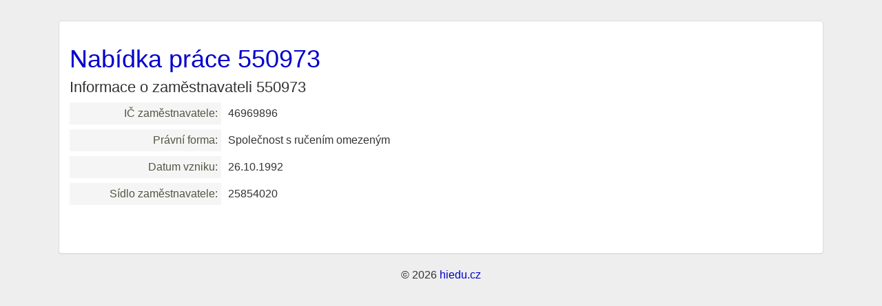

--- FILE ---
content_type: text/html; charset=utf-8
request_url: https://hiedu.cz/zamestnavatel-46969896
body_size: 1254
content:
<!DOCTYPE html>
<html lang="cs">
<head>
	<meta charset="utf-8">
	<meta name="description" content="Chcete pracovat pro 550973? Aktuálně máme v nabídce 0️⃣ volných pracovních míst. Najděte si práci u předního zaměstnavatele v regionech .">
	<meta name="keywords" content="">
	<meta name="viewport" content="width=device-width, initial-scale=1.0">
	<title>550973 volná místa</title>
	<link rel="shortcut icon" href="/favicon.ico">
    <!-- Google Tag Manager -->
    <script>(function(w,d,s,l,i){ w[l]=w[l]||[];w[l].push({ 'gtm.start':
    new Date().getTime(),event:'gtm.js' });var f=d.getElementsByTagName(s)[0],
    j=d.createElement(s),dl=l!='dataLayer'?'&l='+l:'';j.async=true;j.src=
    'https://www.googletagmanager.com/gtm.js?id='+i+dl;f.parentNode.insertBefore(j,f);
     })(window,document,'script','dataLayer','GTM-WH8HPH9N');</script>
    <!-- End Google Tag Manager -->
	<!--[if lt IE 9]>
		<script src="/js/html5shiv.js"></script>
		<script src="/js/respond.min.js"></script>
	<![endif]-->
	<script type="application/ld+json">
[{
    "@context": "https://schema.org",
    "@type": "BreadcrumbList",
    "itemListElement": [
        {"@type": "ListItem","position": 1,"name": "HIEDU.cz","item": "https://hiedu.cz/"},
        {"@type": "ListItem","position": 2,"name": "550973","item": "https://hiedu.cz/zamestnavatel-46969896"},
        {"@type": "ListItem","position": 3,"name": "volná místa", "item": "https://hiedu.cz/volna-mista"}
    ]
}]
</script>
<link rel="stylesheet" type="text/css" href="/webtemp/cssloader-30959aaea4ea.css?1718822604">
	<script type="text/javascript" src="/webtemp/jsloader-f1e999a7d03b.js?1633552948"></script>

</head>

<body id="frontend-ico-default">
<!-- Google Tag Manager (noscript) -->
<noscript><iframe src="https://www.googletagmanager.com/ns.html?id=GTM-WH8HPH9N"
height="0" width="0" style="display:none;visibility:hidden"></iframe></noscript>
<!-- End Google Tag Manager (noscript) -->
<div class="container-fluid">
	<div class="panel panel-default">
	<div class="panel-body">
<h1 id="volnamista"><a title="Nabídka volných pracovních míst zaměstnavatele 550973" href="https://hiedu.cz/zamestnavatel-46969896">Nabídka práce 550973</a></h1>

<h2 id="informace">Informace o zaměstnavateli 550973</h2>
<dl class="dl-horizontal">
<dt title="Identifikační číslo zaměstvatele">IČ zaměstnavatele:</dt>
<dd>46969896</dd>
<dt>Právní forma:</dt>
<dd>Společnost s ručením omezeným</dd>
<dt>Datum vzniku:</dt>
<dd>26.10.1992</dd>
<dt>Sídlo zaměstnavatele:</dt>
<dd>25854020</dd>

</dl>
	</div>
	</div>
	<footer class="text-center">
© 2026 <a href="https://hiedu.cz/">hiedu.cz</a>	</footer>

</div>

</body>
</html>
